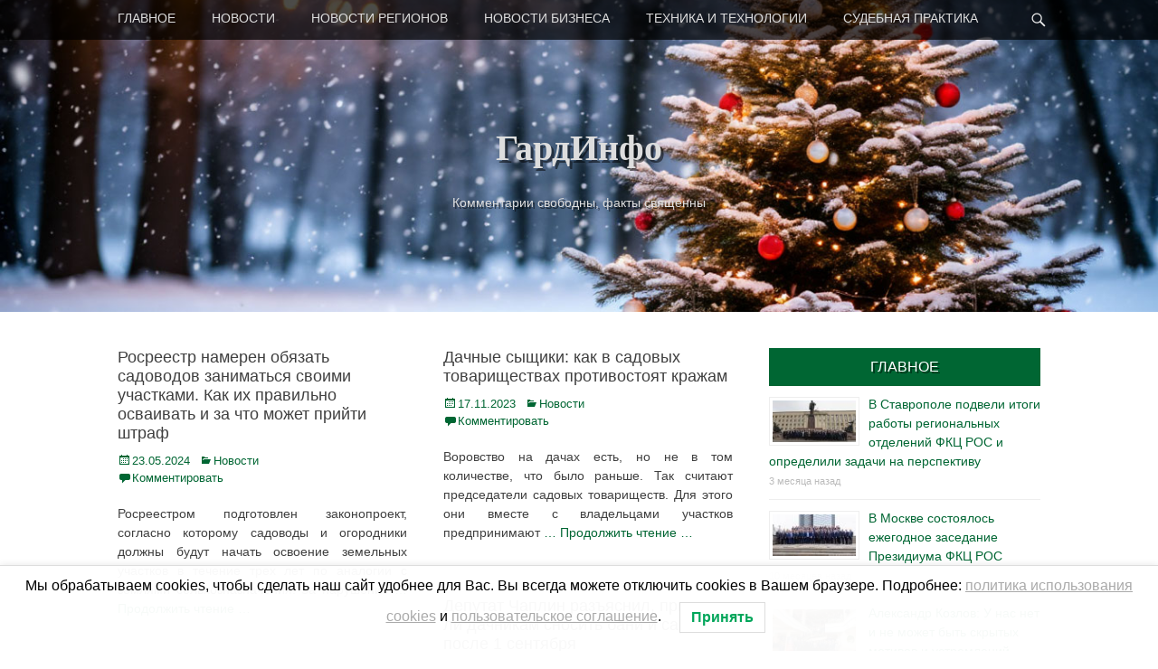

--- FILE ---
content_type: text/html; charset=UTF-8
request_url: https://guardinfo.online/tag/dachnyj-uchastok/
body_size: 21188
content:
		<!DOCTYPE html>
		<html lang="ru-RU">
		
<head>
		<meta charset="UTF-8">
		<link rel="profile" href="http://gmpg.org/xfn/11">
		<meta name='robots' content='index, follow, max-image-preview:large, max-snippet:-1, max-video-preview:-1' />
				<script>
								</script>
			<meta name="viewport" content="width=device-width, initial-scale=1, minimum-scale=1">
	<!-- This site is optimized with the Yoast SEO plugin v26.7 - https://yoast.com/wordpress/plugins/seo/ -->
	<title>Архивы дачный участок &#8902; ГардИнфо</title>
	<link rel="canonical" href="https://guardinfo.online/tag/dachnyj-uchastok/" />
	<meta property="og:locale" content="ru_RU" />
	<meta property="og:type" content="article" />
	<meta property="og:title" content="Архивы дачный участок &#8902; ГардИнфо" />
	<meta property="og:url" content="https://guardinfo.online/tag/dachnyj-uchastok/" />
	<meta property="og:site_name" content="ГардИнфо" />
	<meta name="twitter:card" content="summary_large_image" />
	<script type="application/ld+json" class="yoast-schema-graph">{"@context":"https://schema.org","@graph":[{"@type":"CollectionPage","@id":"https://guardinfo.online/tag/dachnyj-uchastok/","url":"https://guardinfo.online/tag/dachnyj-uchastok/","name":"Архивы дачный участок &#8902; ГардИнфо","isPartOf":{"@id":"https://guardinfo.online/#website"},"breadcrumb":{"@id":"https://guardinfo.online/tag/dachnyj-uchastok/#breadcrumb"},"inLanguage":"ru-RU"},{"@type":"BreadcrumbList","@id":"https://guardinfo.online/tag/dachnyj-uchastok/#breadcrumb","itemListElement":[{"@type":"ListItem","position":1,"name":"Главная страница","item":"https://guardinfo.online/"},{"@type":"ListItem","position":2,"name":"дачный участок"}]},{"@type":"WebSite","@id":"https://guardinfo.online/#website","url":"https://guardinfo.online/","name":"ГардИнфо","description":"Комментарии свободны, факты священны","potentialAction":[{"@type":"SearchAction","target":{"@type":"EntryPoint","urlTemplate":"https://guardinfo.online/?s={search_term_string}"},"query-input":{"@type":"PropertyValueSpecification","valueRequired":true,"valueName":"search_term_string"}}],"inLanguage":"ru-RU"}]}</script>
	<!-- / Yoast SEO plugin. -->


<link rel='dns-prefetch' href='//secure.gravatar.com' />
<link rel='dns-prefetch' href='//stats.wp.com' />
<link rel='dns-prefetch' href='//v0.wordpress.com' />
<link rel='preconnect' href='//c0.wp.com' />
<link rel='preconnect' href='//i0.wp.com' />
<script type="text/javascript" id="wpp-js" src="https://guardinfo.online/wp-content/plugins/wordpress-popular-posts/assets/js/wpp.min.js?ver=7.3.6" data-sampling="0" data-sampling-rate="100" data-api-url="https://guardinfo.online/wp-json/wordpress-popular-posts" data-post-id="0" data-token="467855debb" data-lang="0" data-debug="0"></script>
<style id='wp-img-auto-sizes-contain-inline-css' type='text/css'>
img:is([sizes=auto i],[sizes^="auto," i]){contain-intrinsic-size:3000px 1500px}
/*# sourceURL=wp-img-auto-sizes-contain-inline-css */
</style>
<style id='wp-emoji-styles-inline-css' type='text/css'>

	img.wp-smiley, img.emoji {
		display: inline !important;
		border: none !important;
		box-shadow: none !important;
		height: 1em !important;
		width: 1em !important;
		margin: 0 0.07em !important;
		vertical-align: -0.1em !important;
		background: none !important;
		padding: 0 !important;
	}
/*# sourceURL=wp-emoji-styles-inline-css */
</style>
<style id='wp-block-library-inline-css' type='text/css'>
:root{--wp-block-synced-color:#7a00df;--wp-block-synced-color--rgb:122,0,223;--wp-bound-block-color:var(--wp-block-synced-color);--wp-editor-canvas-background:#ddd;--wp-admin-theme-color:#007cba;--wp-admin-theme-color--rgb:0,124,186;--wp-admin-theme-color-darker-10:#006ba1;--wp-admin-theme-color-darker-10--rgb:0,107,160.5;--wp-admin-theme-color-darker-20:#005a87;--wp-admin-theme-color-darker-20--rgb:0,90,135;--wp-admin-border-width-focus:2px}@media (min-resolution:192dpi){:root{--wp-admin-border-width-focus:1.5px}}.wp-element-button{cursor:pointer}:root .has-very-light-gray-background-color{background-color:#eee}:root .has-very-dark-gray-background-color{background-color:#313131}:root .has-very-light-gray-color{color:#eee}:root .has-very-dark-gray-color{color:#313131}:root .has-vivid-green-cyan-to-vivid-cyan-blue-gradient-background{background:linear-gradient(135deg,#00d084,#0693e3)}:root .has-purple-crush-gradient-background{background:linear-gradient(135deg,#34e2e4,#4721fb 50%,#ab1dfe)}:root .has-hazy-dawn-gradient-background{background:linear-gradient(135deg,#faaca8,#dad0ec)}:root .has-subdued-olive-gradient-background{background:linear-gradient(135deg,#fafae1,#67a671)}:root .has-atomic-cream-gradient-background{background:linear-gradient(135deg,#fdd79a,#004a59)}:root .has-nightshade-gradient-background{background:linear-gradient(135deg,#330968,#31cdcf)}:root .has-midnight-gradient-background{background:linear-gradient(135deg,#020381,#2874fc)}:root{--wp--preset--font-size--normal:16px;--wp--preset--font-size--huge:42px}.has-regular-font-size{font-size:1em}.has-larger-font-size{font-size:2.625em}.has-normal-font-size{font-size:var(--wp--preset--font-size--normal)}.has-huge-font-size{font-size:var(--wp--preset--font-size--huge)}.has-text-align-center{text-align:center}.has-text-align-left{text-align:left}.has-text-align-right{text-align:right}.has-fit-text{white-space:nowrap!important}#end-resizable-editor-section{display:none}.aligncenter{clear:both}.items-justified-left{justify-content:flex-start}.items-justified-center{justify-content:center}.items-justified-right{justify-content:flex-end}.items-justified-space-between{justify-content:space-between}.screen-reader-text{border:0;clip-path:inset(50%);height:1px;margin:-1px;overflow:hidden;padding:0;position:absolute;width:1px;word-wrap:normal!important}.screen-reader-text:focus{background-color:#ddd;clip-path:none;color:#444;display:block;font-size:1em;height:auto;left:5px;line-height:normal;padding:15px 23px 14px;text-decoration:none;top:5px;width:auto;z-index:100000}html :where(.has-border-color){border-style:solid}html :where([style*=border-top-color]){border-top-style:solid}html :where([style*=border-right-color]){border-right-style:solid}html :where([style*=border-bottom-color]){border-bottom-style:solid}html :where([style*=border-left-color]){border-left-style:solid}html :where([style*=border-width]){border-style:solid}html :where([style*=border-top-width]){border-top-style:solid}html :where([style*=border-right-width]){border-right-style:solid}html :where([style*=border-bottom-width]){border-bottom-style:solid}html :where([style*=border-left-width]){border-left-style:solid}html :where(img[class*=wp-image-]){height:auto;max-width:100%}:where(figure){margin:0 0 1em}html :where(.is-position-sticky){--wp-admin--admin-bar--position-offset:var(--wp-admin--admin-bar--height,0px)}@media screen and (max-width:600px){html :where(.is-position-sticky){--wp-admin--admin-bar--position-offset:0px}}

/*# sourceURL=wp-block-library-inline-css */
</style><style id='wp-block-paragraph-inline-css' type='text/css'>
.is-small-text{font-size:.875em}.is-regular-text{font-size:1em}.is-large-text{font-size:2.25em}.is-larger-text{font-size:3em}.has-drop-cap:not(:focus):first-letter{float:left;font-size:8.4em;font-style:normal;font-weight:100;line-height:.68;margin:.05em .1em 0 0;text-transform:uppercase}body.rtl .has-drop-cap:not(:focus):first-letter{float:none;margin-left:.1em}p.has-drop-cap.has-background{overflow:hidden}:root :where(p.has-background){padding:1.25em 2.375em}:where(p.has-text-color:not(.has-link-color)) a{color:inherit}p.has-text-align-left[style*="writing-mode:vertical-lr"],p.has-text-align-right[style*="writing-mode:vertical-rl"]{rotate:180deg}
/*# sourceURL=https://c0.wp.com/c/6.9/wp-includes/blocks/paragraph/style.min.css */
</style>
<style id='global-styles-inline-css' type='text/css'>
:root{--wp--preset--aspect-ratio--square: 1;--wp--preset--aspect-ratio--4-3: 4/3;--wp--preset--aspect-ratio--3-4: 3/4;--wp--preset--aspect-ratio--3-2: 3/2;--wp--preset--aspect-ratio--2-3: 2/3;--wp--preset--aspect-ratio--16-9: 16/9;--wp--preset--aspect-ratio--9-16: 9/16;--wp--preset--color--black: #000000;--wp--preset--color--cyan-bluish-gray: #abb8c3;--wp--preset--color--white: #ffffff;--wp--preset--color--pale-pink: #f78da7;--wp--preset--color--vivid-red: #cf2e2e;--wp--preset--color--luminous-vivid-orange: #ff6900;--wp--preset--color--luminous-vivid-amber: #fcb900;--wp--preset--color--light-green-cyan: #7bdcb5;--wp--preset--color--vivid-green-cyan: #00d084;--wp--preset--color--pale-cyan-blue: #8ed1fc;--wp--preset--color--vivid-cyan-blue: #0693e3;--wp--preset--color--vivid-purple: #9b51e0;--wp--preset--gradient--vivid-cyan-blue-to-vivid-purple: linear-gradient(135deg,rgb(6,147,227) 0%,rgb(155,81,224) 100%);--wp--preset--gradient--light-green-cyan-to-vivid-green-cyan: linear-gradient(135deg,rgb(122,220,180) 0%,rgb(0,208,130) 100%);--wp--preset--gradient--luminous-vivid-amber-to-luminous-vivid-orange: linear-gradient(135deg,rgb(252,185,0) 0%,rgb(255,105,0) 100%);--wp--preset--gradient--luminous-vivid-orange-to-vivid-red: linear-gradient(135deg,rgb(255,105,0) 0%,rgb(207,46,46) 100%);--wp--preset--gradient--very-light-gray-to-cyan-bluish-gray: linear-gradient(135deg,rgb(238,238,238) 0%,rgb(169,184,195) 100%);--wp--preset--gradient--cool-to-warm-spectrum: linear-gradient(135deg,rgb(74,234,220) 0%,rgb(151,120,209) 20%,rgb(207,42,186) 40%,rgb(238,44,130) 60%,rgb(251,105,98) 80%,rgb(254,248,76) 100%);--wp--preset--gradient--blush-light-purple: linear-gradient(135deg,rgb(255,206,236) 0%,rgb(152,150,240) 100%);--wp--preset--gradient--blush-bordeaux: linear-gradient(135deg,rgb(254,205,165) 0%,rgb(254,45,45) 50%,rgb(107,0,62) 100%);--wp--preset--gradient--luminous-dusk: linear-gradient(135deg,rgb(255,203,112) 0%,rgb(199,81,192) 50%,rgb(65,88,208) 100%);--wp--preset--gradient--pale-ocean: linear-gradient(135deg,rgb(255,245,203) 0%,rgb(182,227,212) 50%,rgb(51,167,181) 100%);--wp--preset--gradient--electric-grass: linear-gradient(135deg,rgb(202,248,128) 0%,rgb(113,206,126) 100%);--wp--preset--gradient--midnight: linear-gradient(135deg,rgb(2,3,129) 0%,rgb(40,116,252) 100%);--wp--preset--font-size--small: 13px;--wp--preset--font-size--medium: 20px;--wp--preset--font-size--large: 36px;--wp--preset--font-size--x-large: 42px;--wp--preset--spacing--20: 0.44rem;--wp--preset--spacing--30: 0.67rem;--wp--preset--spacing--40: 1rem;--wp--preset--spacing--50: 1.5rem;--wp--preset--spacing--60: 2.25rem;--wp--preset--spacing--70: 3.38rem;--wp--preset--spacing--80: 5.06rem;--wp--preset--shadow--natural: 6px 6px 9px rgba(0, 0, 0, 0.2);--wp--preset--shadow--deep: 12px 12px 50px rgba(0, 0, 0, 0.4);--wp--preset--shadow--sharp: 6px 6px 0px rgba(0, 0, 0, 0.2);--wp--preset--shadow--outlined: 6px 6px 0px -3px rgb(255, 255, 255), 6px 6px rgb(0, 0, 0);--wp--preset--shadow--crisp: 6px 6px 0px rgb(0, 0, 0);}:where(.is-layout-flex){gap: 0.5em;}:where(.is-layout-grid){gap: 0.5em;}body .is-layout-flex{display: flex;}.is-layout-flex{flex-wrap: wrap;align-items: center;}.is-layout-flex > :is(*, div){margin: 0;}body .is-layout-grid{display: grid;}.is-layout-grid > :is(*, div){margin: 0;}:where(.wp-block-columns.is-layout-flex){gap: 2em;}:where(.wp-block-columns.is-layout-grid){gap: 2em;}:where(.wp-block-post-template.is-layout-flex){gap: 1.25em;}:where(.wp-block-post-template.is-layout-grid){gap: 1.25em;}.has-black-color{color: var(--wp--preset--color--black) !important;}.has-cyan-bluish-gray-color{color: var(--wp--preset--color--cyan-bluish-gray) !important;}.has-white-color{color: var(--wp--preset--color--white) !important;}.has-pale-pink-color{color: var(--wp--preset--color--pale-pink) !important;}.has-vivid-red-color{color: var(--wp--preset--color--vivid-red) !important;}.has-luminous-vivid-orange-color{color: var(--wp--preset--color--luminous-vivid-orange) !important;}.has-luminous-vivid-amber-color{color: var(--wp--preset--color--luminous-vivid-amber) !important;}.has-light-green-cyan-color{color: var(--wp--preset--color--light-green-cyan) !important;}.has-vivid-green-cyan-color{color: var(--wp--preset--color--vivid-green-cyan) !important;}.has-pale-cyan-blue-color{color: var(--wp--preset--color--pale-cyan-blue) !important;}.has-vivid-cyan-blue-color{color: var(--wp--preset--color--vivid-cyan-blue) !important;}.has-vivid-purple-color{color: var(--wp--preset--color--vivid-purple) !important;}.has-black-background-color{background-color: var(--wp--preset--color--black) !important;}.has-cyan-bluish-gray-background-color{background-color: var(--wp--preset--color--cyan-bluish-gray) !important;}.has-white-background-color{background-color: var(--wp--preset--color--white) !important;}.has-pale-pink-background-color{background-color: var(--wp--preset--color--pale-pink) !important;}.has-vivid-red-background-color{background-color: var(--wp--preset--color--vivid-red) !important;}.has-luminous-vivid-orange-background-color{background-color: var(--wp--preset--color--luminous-vivid-orange) !important;}.has-luminous-vivid-amber-background-color{background-color: var(--wp--preset--color--luminous-vivid-amber) !important;}.has-light-green-cyan-background-color{background-color: var(--wp--preset--color--light-green-cyan) !important;}.has-vivid-green-cyan-background-color{background-color: var(--wp--preset--color--vivid-green-cyan) !important;}.has-pale-cyan-blue-background-color{background-color: var(--wp--preset--color--pale-cyan-blue) !important;}.has-vivid-cyan-blue-background-color{background-color: var(--wp--preset--color--vivid-cyan-blue) !important;}.has-vivid-purple-background-color{background-color: var(--wp--preset--color--vivid-purple) !important;}.has-black-border-color{border-color: var(--wp--preset--color--black) !important;}.has-cyan-bluish-gray-border-color{border-color: var(--wp--preset--color--cyan-bluish-gray) !important;}.has-white-border-color{border-color: var(--wp--preset--color--white) !important;}.has-pale-pink-border-color{border-color: var(--wp--preset--color--pale-pink) !important;}.has-vivid-red-border-color{border-color: var(--wp--preset--color--vivid-red) !important;}.has-luminous-vivid-orange-border-color{border-color: var(--wp--preset--color--luminous-vivid-orange) !important;}.has-luminous-vivid-amber-border-color{border-color: var(--wp--preset--color--luminous-vivid-amber) !important;}.has-light-green-cyan-border-color{border-color: var(--wp--preset--color--light-green-cyan) !important;}.has-vivid-green-cyan-border-color{border-color: var(--wp--preset--color--vivid-green-cyan) !important;}.has-pale-cyan-blue-border-color{border-color: var(--wp--preset--color--pale-cyan-blue) !important;}.has-vivid-cyan-blue-border-color{border-color: var(--wp--preset--color--vivid-cyan-blue) !important;}.has-vivid-purple-border-color{border-color: var(--wp--preset--color--vivid-purple) !important;}.has-vivid-cyan-blue-to-vivid-purple-gradient-background{background: var(--wp--preset--gradient--vivid-cyan-blue-to-vivid-purple) !important;}.has-light-green-cyan-to-vivid-green-cyan-gradient-background{background: var(--wp--preset--gradient--light-green-cyan-to-vivid-green-cyan) !important;}.has-luminous-vivid-amber-to-luminous-vivid-orange-gradient-background{background: var(--wp--preset--gradient--luminous-vivid-amber-to-luminous-vivid-orange) !important;}.has-luminous-vivid-orange-to-vivid-red-gradient-background{background: var(--wp--preset--gradient--luminous-vivid-orange-to-vivid-red) !important;}.has-very-light-gray-to-cyan-bluish-gray-gradient-background{background: var(--wp--preset--gradient--very-light-gray-to-cyan-bluish-gray) !important;}.has-cool-to-warm-spectrum-gradient-background{background: var(--wp--preset--gradient--cool-to-warm-spectrum) !important;}.has-blush-light-purple-gradient-background{background: var(--wp--preset--gradient--blush-light-purple) !important;}.has-blush-bordeaux-gradient-background{background: var(--wp--preset--gradient--blush-bordeaux) !important;}.has-luminous-dusk-gradient-background{background: var(--wp--preset--gradient--luminous-dusk) !important;}.has-pale-ocean-gradient-background{background: var(--wp--preset--gradient--pale-ocean) !important;}.has-electric-grass-gradient-background{background: var(--wp--preset--gradient--electric-grass) !important;}.has-midnight-gradient-background{background: var(--wp--preset--gradient--midnight) !important;}.has-small-font-size{font-size: var(--wp--preset--font-size--small) !important;}.has-medium-font-size{font-size: var(--wp--preset--font-size--medium) !important;}.has-large-font-size{font-size: var(--wp--preset--font-size--large) !important;}.has-x-large-font-size{font-size: var(--wp--preset--font-size--x-large) !important;}
/*# sourceURL=global-styles-inline-css */
</style>

<style id='classic-theme-styles-inline-css' type='text/css'>
/*! This file is auto-generated */
.wp-block-button__link{color:#fff;background-color:#32373c;border-radius:9999px;box-shadow:none;text-decoration:none;padding:calc(.667em + 2px) calc(1.333em + 2px);font-size:1.125em}.wp-block-file__button{background:#32373c;color:#fff;text-decoration:none}
/*# sourceURL=/wp-includes/css/classic-themes.min.css */
</style>
<link rel='stylesheet' id='wpos-slick-style-css' href='https://guardinfo.online/wp-content/plugins/wp-trending-post-slider-and-widget/assets/css/slick.css?ver=1.8.6' type='text/css' media='all' />
<link rel='stylesheet' id='wtpsw-public-style-css' href='https://guardinfo.online/wp-content/plugins/wp-trending-post-slider-and-widget/assets/css/wtpsw-public.css?ver=1.8.6' type='text/css' media='all' />
<link rel='stylesheet' id='lwpcng-main-css' href='https://guardinfo.online/wp-content/plugins/luckywp-cookie-notice-gdpr/front/assets/main.min.css?ver=1.2.1' type='text/css' media='all' />
<link rel='stylesheet' id='wordpress-popular-posts-css-css' href='https://guardinfo.online/wp-content/plugins/wordpress-popular-posts/assets/css/wpp.css?ver=7.3.6' type='text/css' media='all' />
<link rel='stylesheet' id='catchadaptive-style-css' href='https://guardinfo.online/wp-content/themes/catch-adaptive/style.css?ver=a204e2573bcd392089d207d93cdf464f' type='text/css' media='all' />
<link rel='stylesheet' id='genericons-css' href='https://c0.wp.com/p/jetpack/15.4/_inc/genericons/genericons/genericons.css' type='text/css' media='all' />
<link rel='stylesheet' id='sidr-css' href='https://guardinfo.online/wp-content/themes/catch-adaptive/css/jquery.sidr.light.min.css?ver=2.1.0' type='text/css' media='all' />
<link rel='stylesheet' id='recent-posts-widget-with-thumbnails-public-style-css' href='https://guardinfo.online/wp-content/plugins/recent-posts-widget-with-thumbnails/public.css?ver=7.1.1' type='text/css' media='all' />
<link rel='stylesheet' id='wp-pagenavi-css' href='https://guardinfo.online/wp-content/plugins/wp-pagenavi/pagenavi-css.css?ver=2.70' type='text/css' media='all' />
<script type="text/javascript" id="jquery-core-js-extra">
/* <![CDATA[ */
var SDT_DATA = {"ajaxurl":"https://guardinfo.online/wp-admin/admin-ajax.php","siteUrl":"https://guardinfo.online/","pluginsUrl":"https://guardinfo.online/wp-content/plugins","isAdmin":""};
//# sourceURL=jquery-core-js-extra
/* ]]> */
</script>
<script type="text/javascript" src="https://c0.wp.com/c/6.9/wp-includes/js/jquery/jquery.min.js" id="jquery-core-js"></script>
<script type="text/javascript" src="https://c0.wp.com/c/6.9/wp-includes/js/jquery/jquery-migrate.min.js" id="jquery-migrate-js"></script>
<script type="text/javascript" src="https://guardinfo.online/wp-content/plugins/luckywp-cookie-notice-gdpr/front/assets/main.min.js?ver=1.2.1" id="lwpcng-main-js"></script>
<script type="text/javascript" src="https://guardinfo.online/wp-content/themes/catch-adaptive/js/jquery.sidr.min.js?ver=2.2.1.1" id="sidr-js"></script>
<script type="text/javascript" src="https://c0.wp.com/c/6.9/wp-includes/js/imagesloaded.min.js" id="imagesloaded-js"></script>
<script type="text/javascript" src="https://c0.wp.com/c/6.9/wp-includes/js/masonry.min.js" id="masonry-js"></script>
<script type="text/javascript" src="https://guardinfo.online/wp-content/themes/catch-adaptive/js/catchadaptive-custom.masonry.min.js?ver=1" id="catchadaptive-custom-masonry-js"></script>
<script type="text/javascript" src="https://guardinfo.online/wp-content/themes/catch-adaptive/js/catchadaptive-custom-scripts.min.js" id="catchadaptive-custom-scripts-js"></script>
<link rel="https://api.w.org/" href="https://guardinfo.online/wp-json/" /><link rel="alternate" title="JSON" type="application/json" href="https://guardinfo.online/wp-json/wp/v2/tags/16012" /><link rel="EditURI" type="application/rsd+xml" title="RSD" href="https://guardinfo.online/xmlrpc.php?rsd" />
	<style>img#wpstats{display:none}</style>
		            <style id="wpp-loading-animation-styles">@-webkit-keyframes bgslide{from{background-position-x:0}to{background-position-x:-200%}}@keyframes bgslide{from{background-position-x:0}to{background-position-x:-200%}}.wpp-widget-block-placeholder,.wpp-shortcode-placeholder{margin:0 auto;width:60px;height:3px;background:#dd3737;background:linear-gradient(90deg,#dd3737 0%,#571313 10%,#dd3737 100%);background-size:200% auto;border-radius:3px;-webkit-animation:bgslide 1s infinite linear;animation:bgslide 1s infinite linear}</style>
            <!-- refreshing cache --><!-- refreshing cache --><!-- Header Image CSS -->
<style>
		#masthead {
			background: url(https://guardinfo.online/wp-content/uploads/2025/12/10.jpeg) no-repeat 50% 50%;
			-webkit-background-size: cover;
			-moz-background-size:    cover;
			-o-background-size:      cover;
			background-size:         cover;
		}
		</style><!-- Yandex.Metrika counter -->
<script type="text/javascript" >
   (function(m,e,t,r,i,k,a){m[i]=m[i]||function(){(m[i].a=m[i].a||[]).push(arguments)};
   m[i].l=1*new Date();k=e.createElement(t),a=e.getElementsByTagName(t)[0],k.async=1,k.src=r,a.parentNode.insertBefore(k,a)})
   (window, document, "script", "https://mc.yandex.ru/metrika/tag.js", "ym");

   ym(51347368, "init", {
        clickmap:true,
        trackLinks:true,
        accurateTrackBounce:true,
        webvisor:true
   });
</script>
<noscript><div><img src="https://mc.yandex.ru/watch/51347368" style="position:absolute; left:-9999px;" alt="" /></div></noscript>
<!-- /Yandex.Metrika counter --><link rel="icon" href="https://i0.wp.com/guardinfo.online/wp-content/uploads/2016/07/cropped-GI_logo_cube.png?fit=32%2C32&#038;ssl=1" sizes="32x32" />
<link rel="icon" href="https://i0.wp.com/guardinfo.online/wp-content/uploads/2016/07/cropped-GI_logo_cube.png?fit=192%2C192&#038;ssl=1" sizes="192x192" />
<link rel="apple-touch-icon" href="https://i0.wp.com/guardinfo.online/wp-content/uploads/2016/07/cropped-GI_logo_cube.png?fit=180%2C180&#038;ssl=1" />
<meta name="msapplication-TileImage" content="https://i0.wp.com/guardinfo.online/wp-content/uploads/2016/07/cropped-GI_logo_cube.png?fit=270%2C270&#038;ssl=1" />
<link rel='stylesheet' id='jetpack-top-posts-widget-css' href='https://c0.wp.com/p/jetpack/15.4/modules/widgets/top-posts/style.css' type='text/css' media='all' />
</head>

<body class="archive tag tag-dachnyj-uchastok tag-16012 wp-theme-catch-adaptive metaslider-plugin group-blog two-columns content-left columns-layout catchadaptive-masonry">
<!-- Rating Mail.ru counter -->
<script type="text/javascript">
var _tmr = window._tmr || (window._tmr = []);
_tmr.push({id: "2945008", type: "pageView", start: (new Date()).getTime()});
(function (d, w, id) {
  if (d.getElementById(id)) return;
  var ts = d.createElement("script"); ts.type = "text/javascript"; ts.async = true; ts.id = id;
  ts.src = "https://top-fwz1.mail.ru/js/code.js";
  var f = function () {var s = d.getElementsByTagName("script")[0]; s.parentNode.insertBefore(ts, s);};
  if (w.opera == "[object Opera]") { d.addEventListener("DOMContentLoaded", f, false); } else { f(); }
})(document, window, "topmailru-code");
</script><noscript><div>
<img src="https://top-fwz1.mail.ru/counter?id=2945008;js=na" style="border:0;position:absolute;left:-9999px;" alt="Top.Mail.Ru" />
</div></noscript>
<!-- //Rating Mail.ru counter -->



		<div id="page" class="hfeed site">
				<div id="fixed-header">
			<nav class="site-navigation nav-primary" role="navigation">
        <div class="wrapper">
            <div class="screen-reader-text skip-link"><a href="#content" title="Skip to content">Skip to content</a></div>
                            <div id="mobile-header-left-menu" class="mobile-menu-anchor primary-menu">
                    <a href="#mobile-header-left-nav" id="header-left-menu" class="genericon genericon-menu">
                        <span class="mobile-menu-text">Menu</span>
                    </a>
                </div><!-- #mobile-header-menu -->

                <h3 class="assistive-text">Primary Menu</h3><ul id="menu-main" class="menu catchadaptive-nav-menu"><li id="menu-item-7931" class="menu-item menu-item-type-taxonomy menu-item-object-category menu-item-7931"><a href="https://guardinfo.online/category/main_theme/">ГЛАВНОЕ</a></li>
<li id="menu-item-76754" class="menu-item menu-item-type-taxonomy menu-item-object-category menu-item-76754"><a href="https://guardinfo.online/category/novosti/">НОВОСТИ</a></li>
<li id="menu-item-9" class="menu-item menu-item-type-taxonomy menu-item-object-category menu-item-9"><a href="https://guardinfo.online/category/novosty_regionov/">НОВОСТИ РЕГИОНОВ</a></li>
<li id="menu-item-184" class="menu-item menu-item-type-taxonomy menu-item-object-category menu-item-184"><a href="https://guardinfo.online/category/novosti-biznesa/">НОВОСТИ БИЗНЕСА</a></li>
<li id="menu-item-185" class="menu-item menu-item-type-taxonomy menu-item-object-category menu-item-185"><a href="https://guardinfo.online/category/texnika-i-texnologii/">ТЕХНИКА И ТЕХНОЛОГИИ</a></li>
<li id="menu-item-10181" class="menu-item menu-item-type-taxonomy menu-item-object-category menu-item-10181"><a href="https://guardinfo.online/category/sudebnaja-praktika/">СУДЕБНАЯ ПРАКТИКА</a></li>
</ul>            <div id="header-toggle" class="genericon genericon-search">
                <a class="screen-reader-text" href="#header-toggle-sidebar">Найти</a>
            </div>
        </div><!-- .wrapper -->
    </nav><!-- .nav-primary -->
    

<aside id="header-toggle-sidebar" class="displaynone sidebar sidebar-header-toggle widget-area">
	<div class="wrapper">
		<section class="widget widget_search" id="header-toggle-search">
			<div class="widget-wrap">
				
<form role="search" method="get" class="search-form" action="https://guardinfo.online/">
	<label>
		<span class="screen-reader-text">Search for:</span>
		<input type="search" class="search-field" placeholder="Введите поисковый запрос и нажмите клавишу &quot;Enter&quot;" value="" name="s" title="Search for:">
	</label>
	<input type="submit" class="search-submit" value="Search">
</form>
			</div>
		</section>
	</div><!-- .wrapper -->
</aside><!-- .sidebar .header-sidebar .widget-area -->

		</div><!-- #fixed-header -->
				<header id="masthead" class="with-background" role="banner">
    		<div class="wrapper">
		<div id="site-branding"><div id="site-header"><p class="site-title"><a href="https://guardinfo.online/">ГардИнфо</a></p><p class="site-description">Комментарии свободны, факты священны</p>
			</div><!-- #site-header --></div><!-- #site-branding-->
			</div><!-- .wrapper -->
		</header><!-- #masthead -->
				<div id="content" class="site-content">
			<div class="wrapper">
	
	<section id="primary" class="content-area">

		<div class="columns-header-wrap displaynone">
		<header class="page-header">
			<h1 class="page-title">
				дачный участок			</h1>
					</header><!-- .page-header -->
	</div><!-- .columns-header-wrap --><main id="main" class="site-main" role="main">
						
				
<article id="post-100065" class="post-100065 post type-post status-publish format-standard hentry category-novosti tag-administrativnyj-shtraf tag-dacha tag-dachnyj-uchastok tag-osvoenie-uchastka tag-ugolovnaya-otvetstvennost masonry-normal">
	<div class="archive-post-wrap">
		
		<div class="entry-container">
			<header class="entry-header">
				<h2 class="entry-title"><a href="https://guardinfo.online/2024/05/23/rosreestr-nameren-obyazat-sadovodov-zanimatsya-svoimi-uchastkami-kak-ih-pravilno-osvaivat-i-za-chto-mozhet-prijti-shtraf/" rel="bookmark">Росреестр намерен обязать садоводов заниматься своими участками. Как их правильно осваивать и за что может прийти штраф</a></h2>

								
					<p class="entry-meta"><span class="posted-on"><span class="screen-reader-text">Posted on</span><a href="https://guardinfo.online/2024/05/23/rosreestr-nameren-obyazat-sadovodov-zanimatsya-svoimi-uchastkami-kak-ih-pravilno-osvaivat-i-za-chto-mozhet-prijti-shtraf/" rel="bookmark"><time class="entry-date published" datetime="2024-05-23T11:39:32+03:00">23.05.2024</time><time class="updated" datetime="2024-05-23T10:16:14+03:00">23.05.2024</time></a></span><span class="cat-links"><span class="screen-reader-text">Categories</span><a href="https://guardinfo.online/category/novosti/" rel="category tag">Новости</a></span><br/><!-- .CommentsBR --><span class="comments-link"><a href="https://guardinfo.online/2024/05/23/rosreestr-nameren-obyazat-sadovodov-zanimatsya-svoimi-uchastkami-kak-ih-pravilno-osvaivat-i-za-chto-mozhet-prijti-shtraf/#respond">Комментировать</a></span></p><!-- .entry-meta -->				
							</header><!-- .entry-header -->

							<div class="entry-summary">
					<p>Росреестром подготовлен законопроект, согласно которому садоводы и огородники должны будут начать освоение земельных участков в течение трех лет по аналогии с землями сельхозназначения. За нарушение <a class="more-link" href="https://guardinfo.online/2024/05/23/rosreestr-nameren-obyazat-sadovodov-zanimatsya-svoimi-uchastkami-kak-ih-pravilno-osvaivat-i-za-chto-mozhet-prijti-shtraf/">&#8230; Продолжить чтение &#8230;</a></p>
				</div><!-- .entry-summary -->
			
			<footer class="entry-footer">
				<p class="entry-meta"><span class="cat-links"><span class="screen-reader-text">Categories</span><a href="https://guardinfo.online/category/novosti/" rel="category tag">Новости</a></span><span class="tags-links"><span class="screen-reader-text">Tags</span><a href="https://guardinfo.online/tag/administrativnyj-shtraf/" rel="tag">административный штраф</a>, <a href="https://guardinfo.online/tag/dacha/" rel="tag">дача</a>, <a href="https://guardinfo.online/tag/dachnyj-uchastok/" rel="tag">дачный участок</a>, <a href="https://guardinfo.online/tag/osvoenie-uchastka/" rel="tag">освоение участка</a>, <a href="https://guardinfo.online/tag/ugolovnaya-otvetstvennost/" rel="tag">уголовная ответственность</a></span></p><!-- .entry-meta -->			</footer><!-- .entry-footer -->
		</div><!-- .entry-container -->
	</div><!-- .archive-post-wrap -->
</article><!-- #post -->
			
				
<article id="post-96287" class="post-96287 post type-post status-publish format-standard hentry category-novosti tag-vorovstvo tag-vory tag-dachnye-vory tag-dachnyj-uchastok tag-3 tag-snt masonry-normal">
	<div class="archive-post-wrap">
		
		<div class="entry-container">
			<header class="entry-header">
				<h2 class="entry-title"><a href="https://guardinfo.online/2023/11/17/dachnye-syshhiki-kak-v-sadovyx-tovarishhestvax-protivostoyat-krazham/" rel="bookmark">Дачные сыщики: как в садовых товариществах противостоят кражам</a></h2>

								
					<p class="entry-meta"><span class="posted-on"><span class="screen-reader-text">Posted on</span><a href="https://guardinfo.online/2023/11/17/dachnye-syshhiki-kak-v-sadovyx-tovarishhestvax-protivostoyat-krazham/" rel="bookmark"><time class="entry-date published updated" datetime="2023-11-17T11:01:07+03:00">17.11.2023</time></a></span><span class="cat-links"><span class="screen-reader-text">Categories</span><a href="https://guardinfo.online/category/novosti/" rel="category tag">Новости</a></span><br/><!-- .CommentsBR --><span class="comments-link"><a href="https://guardinfo.online/2023/11/17/dachnye-syshhiki-kak-v-sadovyx-tovarishhestvax-protivostoyat-krazham/#respond">Комментировать</a></span></p><!-- .entry-meta -->				
							</header><!-- .entry-header -->

							<div class="entry-summary">
					<p>Воровство на дачах есть, но не в том количестве, что было раньше. Так считают председатели садовых товариществ. Для этого они вместе с владельцами участков предпринимают <a class="more-link" href="https://guardinfo.online/2023/11/17/dachnye-syshhiki-kak-v-sadovyx-tovarishhestvax-protivostoyat-krazham/">&#8230; Продолжить чтение &#8230;</a></p>
				</div><!-- .entry-summary -->
			
			<footer class="entry-footer">
				<p class="entry-meta"><span class="cat-links"><span class="screen-reader-text">Categories</span><a href="https://guardinfo.online/category/novosti/" rel="category tag">Новости</a></span><span class="tags-links"><span class="screen-reader-text">Tags</span><a href="https://guardinfo.online/tag/vorovstvo/" rel="tag">воровство</a>, <a href="https://guardinfo.online/tag/vory/" rel="tag">воры</a>, <a href="https://guardinfo.online/tag/dachnye-vory/" rel="tag">дачные воры</a>, <a href="https://guardinfo.online/tag/dachnyj-uchastok/" rel="tag">дачный участок</a>, <a href="https://guardinfo.online/tag/%d0%ba%d1%80%d0%b0%d0%b6%d0%b0/" rel="tag">кража</a>, <a href="https://guardinfo.online/tag/snt/" rel="tag">СНТ</a></span></p><!-- .entry-meta -->			</footer><!-- .entry-footer -->
		</div><!-- .entry-container -->
	</div><!-- .archive-post-wrap -->
</article><!-- #post -->
			
				
<article id="post-92175" class="post-92175 post type-post status-publish format-standard hentry category-novosti tag-vspomogatelnye-postrojki tag-dacha tag-dachnyj-uchastok tag-pravila-dlya-dachnikov masonry-normal">
	<div class="archive-post-wrap">
		
		<div class="entry-container">
			<header class="entry-header">
				<h2 class="entry-title"><a href="https://guardinfo.online/2023/05/15/deputat-chaplin-razyasnil-pridetsya-li-dachnikam-snosit-bani-i-sarai-posle-1-sentyabrya/" rel="bookmark">Депутат Чаплин разъяснил, придется ли дачникам сносить бани и сараи после 1 сентября</a></h2>

								
					<p class="entry-meta"><span class="posted-on"><span class="screen-reader-text">Posted on</span><a href="https://guardinfo.online/2023/05/15/deputat-chaplin-razyasnil-pridetsya-li-dachnikam-snosit-bani-i-sarai-posle-1-sentyabrya/" rel="bookmark"><time class="entry-date published updated" datetime="2023-05-15T11:44:12+03:00">15.05.2023</time></a></span><span class="cat-links"><span class="screen-reader-text">Categories</span><a href="https://guardinfo.online/category/novosti/" rel="category tag">Новости</a></span><br/><!-- .CommentsBR --><span class="comments-link"><a href="https://guardinfo.online/2023/05/15/deputat-chaplin-razyasnil-pridetsya-li-dachnikam-snosit-bani-i-sarai-posle-1-sentyabrya/#respond">Комментировать</a></span></p><!-- .entry-meta -->				
							</header><!-- .entry-header -->

							<div class="entry-summary">
					<p>Осенью вступают в силу критерии отнесения строений и сооружений к вспомогательным постройкам. Что это значит для владельцев загородной недвижимости &#8212; и в том числе для <a class="more-link" href="https://guardinfo.online/2023/05/15/deputat-chaplin-razyasnil-pridetsya-li-dachnikam-snosit-bani-i-sarai-posle-1-sentyabrya/">&#8230; Продолжить чтение &#8230;</a></p>
				</div><!-- .entry-summary -->
			
			<footer class="entry-footer">
				<p class="entry-meta"><span class="cat-links"><span class="screen-reader-text">Categories</span><a href="https://guardinfo.online/category/novosti/" rel="category tag">Новости</a></span><span class="tags-links"><span class="screen-reader-text">Tags</span><a href="https://guardinfo.online/tag/vspomogatelnye-postrojki/" rel="tag">вспомогательные постройки</a>, <a href="https://guardinfo.online/tag/dacha/" rel="tag">дача</a>, <a href="https://guardinfo.online/tag/dachnyj-uchastok/" rel="tag">дачный участок</a>, <a href="https://guardinfo.online/tag/pravila-dlya-dachnikov/" rel="tag">правила для дачников</a></span></p><!-- .entry-meta -->			</footer><!-- .entry-footer -->
		</div><!-- .entry-container -->
	</div><!-- .archive-post-wrap -->
</article><!-- #post -->
			
				
<article id="post-91891" class="post-91891 post type-post status-publish format-standard hentry category-novosti tag-dacha tag-dachnyj-uchastok tag-sadovod tag-shtraf masonry-normal">
	<div class="archive-post-wrap">
		
		<div class="entry-container">
			<header class="entry-header">
				<h2 class="entry-title"><a href="https://guardinfo.online/2023/04/28/yurist-napomnila-o-pravilax-soderzhaniya-dachnogo-uchastka/" rel="bookmark">Юрист напомнила о правилах содержания дачного участка</a></h2>

								
					<p class="entry-meta"><span class="posted-on"><span class="screen-reader-text">Posted on</span><a href="https://guardinfo.online/2023/04/28/yurist-napomnila-o-pravilax-soderzhaniya-dachnogo-uchastka/" rel="bookmark"><time class="entry-date published updated" datetime="2023-04-28T10:21:10+03:00">28.04.2023</time></a></span><span class="cat-links"><span class="screen-reader-text">Categories</span><a href="https://guardinfo.online/category/novosti/" rel="category tag">Новости</a></span><br/><!-- .CommentsBR --><span class="comments-link"><a href="https://guardinfo.online/2023/04/28/yurist-napomnila-o-pravilax-soderzhaniya-dachnogo-uchastka/#respond">Комментировать</a></span></p><!-- .entry-meta -->				
							</header><!-- .entry-header -->

							<div class="entry-summary">
					<p>За пренебрежение нормами содержания дачного участка могут назначить немалый штраф. Об этом в четверг, 27 апреля, рассказала агентству «Прайм» юрист Елена Кудерко, пишут ИЗВЕСТИЯ. Прежде <a class="more-link" href="https://guardinfo.online/2023/04/28/yurist-napomnila-o-pravilax-soderzhaniya-dachnogo-uchastka/">&#8230; Продолжить чтение &#8230;</a></p>
				</div><!-- .entry-summary -->
			
			<footer class="entry-footer">
				<p class="entry-meta"><span class="cat-links"><span class="screen-reader-text">Categories</span><a href="https://guardinfo.online/category/novosti/" rel="category tag">Новости</a></span><span class="tags-links"><span class="screen-reader-text">Tags</span><a href="https://guardinfo.online/tag/dacha/" rel="tag">дача</a>, <a href="https://guardinfo.online/tag/dachnyj-uchastok/" rel="tag">дачный участок</a>, <a href="https://guardinfo.online/tag/sadovod/" rel="tag">садовод</a>, <a href="https://guardinfo.online/tag/shtraf/" rel="tag">штраф</a></span></p><!-- .entry-meta -->			</footer><!-- .entry-footer -->
		</div><!-- .entry-container -->
	</div><!-- .archive-post-wrap -->
</article><!-- #post -->
			
				
<article id="post-91446" class="post-91446 post type-post status-publish format-standard hentry category-novosti tag-avto tag-dachnyj-uchastok tag-mojka-avtomobilya tag-remont-avto tag-shtraf masonry-normal">
	<div class="archive-post-wrap">
		
		<div class="entry-container">
			<header class="entry-header">
				<h2 class="entry-title"><a href="https://guardinfo.online/2023/04/11/teper-eto-nelzya-novoe-pravilo-vvoditsya-dlya-vsex-u-kogo-est-dacha-i-avtomobil/" rel="bookmark">«Теперь это нельзя». Новое правило вводится для всех, у кого есть дача и автомобиль</a></h2>

								
					<p class="entry-meta"><span class="posted-on"><span class="screen-reader-text">Posted on</span><a href="https://guardinfo.online/2023/04/11/teper-eto-nelzya-novoe-pravilo-vvoditsya-dlya-vsex-u-kogo-est-dacha-i-avtomobil/" rel="bookmark"><time class="entry-date published updated" datetime="2023-04-11T11:17:59+03:00">11.04.2023</time></a></span><span class="cat-links"><span class="screen-reader-text">Categories</span><a href="https://guardinfo.online/category/novosti/" rel="category tag">Новости</a></span><br/><!-- .CommentsBR --><span class="comments-link"><a href="https://guardinfo.online/2023/04/11/teper-eto-nelzya-novoe-pravilo-vvoditsya-dlya-vsex-u-kogo-est-dacha-i-avtomobil/#respond">Комментировать</a></span></p><!-- .entry-meta -->				
							</header><!-- .entry-header -->

							<div class="entry-summary">
					<p>Российским гражданам, у которых есть автомобиль и дачный участок, рассказали о новом правиле. Новое наказание с недавнего времени ввели для тех, кто занимается обустройством своей <a class="more-link" href="https://guardinfo.online/2023/04/11/teper-eto-nelzya-novoe-pravilo-vvoditsya-dlya-vsex-u-kogo-est-dacha-i-avtomobil/">&#8230; Продолжить чтение &#8230;</a></p>
				</div><!-- .entry-summary -->
			
			<footer class="entry-footer">
				<p class="entry-meta"><span class="cat-links"><span class="screen-reader-text">Categories</span><a href="https://guardinfo.online/category/novosti/" rel="category tag">Новости</a></span><span class="tags-links"><span class="screen-reader-text">Tags</span><a href="https://guardinfo.online/tag/avto/" rel="tag">авто</a>, <a href="https://guardinfo.online/tag/dachnyj-uchastok/" rel="tag">дачный участок</a>, <a href="https://guardinfo.online/tag/mojka-avtomobilya/" rel="tag">мойка автомобиля</a>, <a href="https://guardinfo.online/tag/remont-avto/" rel="tag">ремонт авто</a>, <a href="https://guardinfo.online/tag/shtraf/" rel="tag">штраф</a></span></p><!-- .entry-meta -->			</footer><!-- .entry-footer -->
		</div><!-- .entry-container -->
	</div><!-- .archive-post-wrap -->
</article><!-- #post -->
			
			
		
	
	</section><!-- #primary -->


<aside class="sidebar sidebar-primary widget-area" role="complementary">
	<section id="rpwe_widget-10" class="widget rpwe_widget recent-posts-extended"><div class="widget-wrap"><style>.rpwe-block ul{
list-style: none !important;
margin-left: 0 !important;
padding-left: 0 !important;
}

.rpwe-block li{
border-bottom: 1px solid #eee;
margin-bottom: 10px;
padding-bottom: 10px;
list-style-type: none;
}

.rpwe-block a{
display: inline !important;
text-decoration: none;
text-align: justify;
}

.rpwe-block h3{
background: none !important;
clear: none;
margin-bottom: 0 !important;
margin-top: 0 !important;
font-weight: 400;
font-size: 14px !important;
line-height: 1.5em;
}

.rpwe-thumb{
border: 1px solid #eee !important;
box-shadow: none !important;
margin: 2px 10px 2px 0;
padding: 3px !important;
}

.rpwe-summary{
font-size: 14px;
}

.rpwe-time{
color: #bbb;
font-size: 11px;
}

.rpwe-comment{
color: #bbb;
font-size: 11px;
padding-left: 5px;
}

.rpwe-alignleft{
display: inline;
float: left;
}

.rpwe-alignright{
display: inline;
float: right;
}

.rpwe-aligncenter{
display: block;
margin-left: auto;
margin-right: auto;
}

.rpwe-clearfix:before,
.rpwe-clearfix:after{
content: &quot;&quot;;
display: table !important;
}

.rpwe-clearfix:after{
clear: both;
}

.rpwe-clearfix{
zoom: 1;
}
</style><h4 class="widget-title"><a href="http://guardinfo.online/category/main_theme/" title="ГЛАВНОЕ">ГЛАВНОЕ</a></h4><div  class="rpwe-block"><ul class="rpwe-ul"><li class="rpwe-li rpwe-clearfix"><a class="rpwe-img" href="https://guardinfo.online/2025/10/24/v-stavropole-podveli-itogi-raboty-regionalnyh-otdelenij-fkcz-ros-i-opredelili-zadachi-na-perspektivu/" target="_self"><img class="rpwe-alignleft rpwe-thumb" src="https://guardinfo.online/wp-content/uploads/2025/10/mg_4620-scaled-100x50.jpg" alt="В Ставрополе подвели итоги работы региональных отделений ФКЦ РОС и определили задачи на перспективу" height="50" width="100" loading="lazy" decoding="async"></a><h3 class="rpwe-title"><a href="https://guardinfo.online/2025/10/24/v-stavropole-podveli-itogi-raboty-regionalnyh-otdelenij-fkcz-ros-i-opredelili-zadachi-na-perspektivu/" target="_self">В Ставрополе подвели итоги работы региональных отделений ФКЦ РОС и определили задачи на перспективу</a></h3><time class="rpwe-time published" datetime="2025-10-24T17:20:54+03:00">3 месяца назад</time></li><li class="rpwe-li rpwe-clearfix"><a class="rpwe-img" href="https://guardinfo.online/2025/03/26/v-moskve-sostoyalos-ezhegodnoe-zasedanie-prezidiuma-fkcz-ros/" target="_self"><img class="rpwe-alignleft rpwe-thumb" src="https://guardinfo.online/wp-content/uploads/2025/03/dsc_9814-100x50.jpg" alt="В Москве состоялось ежегодное заседание Президиума ФКЦ РОС" height="50" width="100" loading="lazy" decoding="async"></a><h3 class="rpwe-title"><a href="https://guardinfo.online/2025/03/26/v-moskve-sostoyalos-ezhegodnoe-zasedanie-prezidiuma-fkcz-ros/" target="_self">В Москве состоялось ежегодное заседание Президиума ФКЦ РОС</a></h3><time class="rpwe-time published" datetime="2025-03-26T17:20:52+03:00">10 месяцев назад</time></li><li class="rpwe-li rpwe-clearfix"><a class="rpwe-img" href="https://guardinfo.online/2024/10/22/aleksandr-kozlov-u-nas-net-i-ne-mozhet-byt-skrytyh-motivov-i-ustremlenij/" target="_self"><img class="rpwe-alignleft rpwe-thumb" src="https://guardinfo.online/wp-content/uploads/2024/10/dsc_9503-100x50.jpg" alt="Александр Козлов: У нас нет и не может быть скрытых мотивов и устремлений" height="50" width="100" loading="lazy" decoding="async"></a><h3 class="rpwe-title"><a href="https://guardinfo.online/2024/10/22/aleksandr-kozlov-u-nas-net-i-ne-mozhet-byt-skrytyh-motivov-i-ustremlenij/" target="_self">Александр Козлов: У нас нет и не может быть скрытых мотивов и устремлений</a></h3><time class="rpwe-time published" datetime="2024-10-22T17:20:25+03:00">1 год назад</time></li><li class="rpwe-li rpwe-clearfix"><a class="rpwe-img" href="https://guardinfo.online/2024/03/25/iii-sezd-fkcz-ros-krupnejshee-meropriyatie-chastnoj-ohrannoj-otrasli-za-poslednie-neskolko-let/" target="_self"><img class="rpwe-alignleft rpwe-thumb" src="https://guardinfo.online/wp-content/uploads/2024/03/dsc_9158-100x50.jpg" alt="III Съезд ФКЦ РОС – крупнейшее мероприятие частной охранной отрасли за последние несколько лет" height="50" width="100" loading="lazy" decoding="async"></a><h3 class="rpwe-title"><a href="https://guardinfo.online/2024/03/25/iii-sezd-fkcz-ros-krupnejshee-meropriyatie-chastnoj-ohrannoj-otrasli-za-poslednie-neskolko-let/" target="_self">III Съезд ФКЦ РОС – крупнейшее мероприятие частной охранной отрасли за последние несколько лет</a></h3><time class="rpwe-time published" datetime="2024-03-25T13:53:20+03:00">2 года назад</time></li></ul></div><!-- Generated by http://wordpress.org/plugins/recent-posts-widget-extended/ --></div><!-- .widget-wrap --></section><!-- .widget --><section id="top-posts-3" class="widget widget_top-posts"><div class="widget-wrap"><h4 class="widget-title">Популярные публикации</h4><ul class='widgets-list-layout no-grav'>
<li><a href="https://guardinfo.online/2026/01/21/krymskij-chop-poplatilsya-za-to-chto-ostavlyal-gorbolniczu-bez-ohrany/" title="Крымский ЧОП поплатился за то, что оставлял горбольницу без охраны" class="bump-view" data-bump-view="tp"><img loading="lazy" width="40" height="40" src="https://i0.wp.com/guardinfo.online/wp-content/uploads/2016/07/cropped-GI_logo_cube.png?fit=40%2C40&#038;ssl=1&#038;resize=40%2C40" srcset="https://i0.wp.com/guardinfo.online/wp-content/uploads/2016/07/cropped-GI_logo_cube.png?fit=40%2C40&amp;ssl=1&amp;resize=40%2C40 1x" alt="Крымский ЧОП поплатился за то, что оставлял горбольницу без охраны" data-pin-nopin="true" class="widgets-list-layout-blavatar" /></a><div class="widgets-list-layout-links">
								<a href="https://guardinfo.online/2026/01/21/krymskij-chop-poplatilsya-za-to-chto-ostavlyal-gorbolniczu-bez-ohrany/" title="Крымский ЧОП поплатился за то, что оставлял горбольницу без охраны" class="bump-view" data-bump-view="tp">Крымский ЧОП поплатился за то, что оставлял горбольницу без охраны</a>
							</div>
							</li><li><a href="https://guardinfo.online/2026/01/21/bez-lishnej-slozhnosti-kak-obespechit-stabilnuyu-radiosvyaz-na-vsej-territorii-predpriyatiya/" title="Без лишней сложности: как обеспечить стабильную радиосвязь на всей территории предприятия" class="bump-view" data-bump-view="tp"><img loading="lazy" width="40" height="40" src="https://i0.wp.com/guardinfo.online/wp-content/uploads/2026/01/20250717_1501032.png?resize=40%2C40&#038;ssl=1" srcset="https://i0.wp.com/guardinfo.online/wp-content/uploads/2026/01/20250717_1501032.png?resize=40%2C40&amp;ssl=1 1x, https://i0.wp.com/guardinfo.online/wp-content/uploads/2026/01/20250717_1501032.png?resize=60%2C60&amp;ssl=1 1.5x, https://i0.wp.com/guardinfo.online/wp-content/uploads/2026/01/20250717_1501032.png?resize=80%2C80&amp;ssl=1 2x, https://i0.wp.com/guardinfo.online/wp-content/uploads/2026/01/20250717_1501032.png?resize=120%2C120&amp;ssl=1 3x, https://i0.wp.com/guardinfo.online/wp-content/uploads/2026/01/20250717_1501032.png?resize=160%2C160&amp;ssl=1 4x" alt="Без лишней сложности: как обеспечить стабильную радиосвязь на всей территории предприятия" data-pin-nopin="true" class="widgets-list-layout-blavatar" /></a><div class="widgets-list-layout-links">
								<a href="https://guardinfo.online/2026/01/21/bez-lishnej-slozhnosti-kak-obespechit-stabilnuyu-radiosvyaz-na-vsej-territorii-predpriyatiya/" title="Без лишней сложности: как обеспечить стабильную радиосвязь на всей территории предприятия" class="bump-view" data-bump-view="tp">Без лишней сложности: как обеспечить стабильную радиосвязь на всей территории предприятия</a>
							</div>
							</li><li><a href="https://guardinfo.online/2026/01/21/netrezvyj-deboshir-s-travmatom-possoril-policziyu-i-gbr-v-novosibirske/" title="Нетрезвый дебошир с травматом поссорил полицию и ГБР в Новосибирске" class="bump-view" data-bump-view="tp"><img loading="lazy" width="40" height="40" src="https://i0.wp.com/guardinfo.online/wp-content/uploads/2016/07/cropped-GI_logo_cube.png?fit=40%2C40&#038;ssl=1&#038;resize=40%2C40" srcset="https://i0.wp.com/guardinfo.online/wp-content/uploads/2016/07/cropped-GI_logo_cube.png?fit=40%2C40&amp;ssl=1&amp;resize=40%2C40 1x" alt="Нетрезвый дебошир с травматом поссорил полицию и ГБР в Новосибирске" data-pin-nopin="true" class="widgets-list-layout-blavatar" /></a><div class="widgets-list-layout-links">
								<a href="https://guardinfo.online/2026/01/21/netrezvyj-deboshir-s-travmatom-possoril-policziyu-i-gbr-v-novosibirske/" title="Нетрезвый дебошир с травматом поссорил полицию и ГБР в Новосибирске" class="bump-view" data-bump-view="tp">Нетрезвый дебошир с травматом поссорил полицию и ГБР в Новосибирске</a>
							</div>
							</li><li><a href="https://guardinfo.online/2016/10/10/v-rosgvardii-sostoyalis-naznacheniya-rukovoditelej-territorialnyx-organov/" title="В Росгвардии состоялись назначения руководителей территориальных органов" class="bump-view" data-bump-view="tp"><img loading="lazy" width="40" height="40" src="https://i0.wp.com/guardinfo.online/wp-content/uploads/2016/07/cropped-GI_logo_cube.png?fit=40%2C40&#038;ssl=1&#038;resize=40%2C40" srcset="https://i0.wp.com/guardinfo.online/wp-content/uploads/2016/07/cropped-GI_logo_cube.png?fit=40%2C40&amp;ssl=1&amp;resize=40%2C40 1x" alt="В Росгвардии состоялись назначения руководителей территориальных органов" data-pin-nopin="true" class="widgets-list-layout-blavatar" /></a><div class="widgets-list-layout-links">
								<a href="https://guardinfo.online/2016/10/10/v-rosgvardii-sostoyalis-naznacheniya-rukovoditelej-territorialnyx-organov/" title="В Росгвардии состоялись назначения руководителей территориальных органов" class="bump-view" data-bump-view="tp">В Росгвардии состоялись назначения руководителей территориальных органов</a>
							</div>
							</li><li><a href="https://guardinfo.online/2026/01/22/v-tatarstane-srednyaya-zarplata-ohrannika-dostigla-79-tysyach-rublej/" title="В Татарстане средняя зарплата охранника достигла 79 тысяч рублей" class="bump-view" data-bump-view="tp"><img loading="lazy" width="40" height="40" src="https://i0.wp.com/guardinfo.online/wp-content/uploads/2016/07/cropped-GI_logo_cube.png?fit=40%2C40&#038;ssl=1&#038;resize=40%2C40" srcset="https://i0.wp.com/guardinfo.online/wp-content/uploads/2016/07/cropped-GI_logo_cube.png?fit=40%2C40&amp;ssl=1&amp;resize=40%2C40 1x" alt="В Татарстане средняя зарплата охранника достигла 79 тысяч рублей" data-pin-nopin="true" class="widgets-list-layout-blavatar" /></a><div class="widgets-list-layout-links">
								<a href="https://guardinfo.online/2026/01/22/v-tatarstane-srednyaya-zarplata-ohrannika-dostigla-79-tysyach-rublej/" title="В Татарстане средняя зарплата охранника достигла 79 тысяч рублей" class="bump-view" data-bump-view="tp">В Татарстане средняя зарплата охранника достигла 79 тысяч рублей</a>
							</div>
							</li></ul>
</div><!-- .widget-wrap --></section><!-- .widget --><section id="rpwe_widget-4" class="widget rpwe_widget recent-posts-extended"><div class="widget-wrap"><style>.rpwe-block ul{
list-style: none !important;
margin-left: 0 !important;
padding-left: 0 !important;
}

.rpwe-block li{
border-bottom: 1px solid #eee;
margin-bottom: 10px;
padding-bottom: 10px;
list-style-type: none;
}

.rpwe-block a{
display: inline !important;
text-decoration: none;
text-align: justify;
}

.rpwe-block h3{
background: none !important;
clear: none;
margin-bottom: 0 !important;
margin-top: 0 !important;
font-weight: 400;
font-size: 14px !important;
line-height: 1.5em;
}

.rpwe-thumb{
border: 1px solid #eee !important;
box-shadow: none !important;
margin: 2px 10px 2px 0;
padding: 3px !important;
}

.rpwe-summary{
font-size: 14px;
}

.rpwe-time{
color: #bbb;
font-size: 11px;
}

.rpwe-comment{
color: #bbb;
font-size: 11px;
padding-left: 5px;
}

.rpwe-alignleft{
display: inline;
float: left;
}

.rpwe-alignright{
display: inline;
float: right;
}

.rpwe-aligncenter{
display: block;
margin-left: auto;
margin-right: auto;
}

.rpwe-clearfix:before,
.rpwe-clearfix:after{
content: &quot;&quot;;
display: table !important;
}

.rpwe-clearfix:after{
clear: both;
}

.rpwe-clearfix{
zoom: 1;
}
</style><h4 class="widget-title"><a href="http://guardinfo.online/category/avtorskaya-kolonka/" title="Авторская колонка">Авторская колонка</a></h4><div  class="rpwe-block"><ul class="rpwe-ul"><li class="rpwe-li rpwe-clearfix"><h3 class="rpwe-title"><a href="https://guardinfo.online/2025/11/14/fundament-kachestva-trebovatelnost-zamdirektora-dozora-o-tom-kak-v-ohrannom-biznese-sochetayut-zhyostkij-kontrol-i-chelovecheskoe-ponimanie/" target="_self">Фундамент качества — требовательность: Замдиректора «Дозора» — о том, как в охранном бизнесe сочетают жёсткий контроль и человеческое понимание</a></h3><time class="rpwe-time published" datetime="2025-11-14T15:39:21+03:00">2 месяца назад</time></li><li class="rpwe-li rpwe-clearfix"><h3 class="rpwe-title"><a href="https://guardinfo.online/2024/12/16/egor-shipiczin-chto-nuzhno-izmenit-chtoby-professiya-ohrannika-stala-populyarnoj/" target="_self">Егор Шипицин: Что нужно изменить, чтобы профессия охранника стала популярной?</a></h3><time class="rpwe-time published" datetime="2024-12-16T13:39:34+03:00">1 год назад</time></li><li class="rpwe-li rpwe-clearfix"><h3 class="rpwe-title"><a href="https://guardinfo.online/2024/12/16/dmitrij-belov-k-sistemam-bezopasnosti-otelej-nuzhen-kompleksnyj-podhod/" target="_self">Дмитрий Белов: «К системам безопасности отелей нужен комплексный подход»</a></h3><time class="rpwe-time published" datetime="2024-12-16T09:39:01+03:00">1 год назад</time></li><li class="rpwe-li rpwe-clearfix"><h3 class="rpwe-title"><a href="https://guardinfo.online/2024/12/10/inicziativa-neprofessionalnaya-ekspert-oczenil-ideyu-testirovaniya-detej-na-ekstremizm/" target="_self">«Инициатива непрофессиональная»: эксперт оценил идею тестирования детей на экстремизм</a></h3><time class="rpwe-time published" datetime="2024-12-10T09:39:21+03:00">1 год назад</time></li></ul></div><!-- Generated by http://wordpress.org/plugins/recent-posts-widget-extended/ --></div><!-- .widget-wrap --></section><!-- .widget --><section id="custom_html-4" class="widget_text widget widget_custom_html"><div class="widget_text widget-wrap"><div class="textwidget custom-html-widget"><table width="300px" bgcolor="#006633">
<tbody>
<tr>
<td style="text-align: center;"><span style="color: #ffffff;"><a style="color: #ffffff;"  href="https://fkc-ros.ru">РАСЧЕТ СТОИМОСТИ ПОСТА ОХРАНЫ<br/>в соответствии с требованиями<br/>Приказа Росгвардии №45</a></span></td>
</tr>
</tbody>
</table></div></div><!-- .widget-wrap --></section><!-- .widget --><section id="custom_html-9" class="widget_text widget widget_custom_html"><div class="widget_text widget-wrap"><div class="textwidget custom-html-widget"><div align="center"><a href=http://xn--90avge.xn--p1ai/#home><img data-recalc-dims="1"  src="https://i0.wp.com/guardinfo.online/wp-content/uploads/2022/10/cons_banner.webp?w=860&#038;ssl=1" alt=consortium/></a></div></div></div><!-- .widget-wrap --></section><!-- .widget --><section id="custom_html-11" class="widget_text widget widget_custom_html"><div class="widget_text widget-wrap"><div class="textwidget custom-html-widget"><div align="center">
<a href="https://www.workpro24.ru"><img data-recalc-dims="1" src="https://i0.wp.com/guardinfo.online/wp-content/uploads/2020/12/wp_banner.jpg?w=860" alt="workpro24"/></a>
</div></div></div><!-- .widget-wrap --></section><!-- .widget --><section id="calendar-5" class="widget widget_calendar"><div class="widget-wrap"><div id="calendar_wrap" class="calendar_wrap"><table id="wp-calendar" class="wp-calendar-table">
	<caption>Январь 2026</caption>
	<thead>
	<tr>
		<th scope="col" aria-label="Понедельник">Пн</th>
		<th scope="col" aria-label="Вторник">Вт</th>
		<th scope="col" aria-label="Среда">Ср</th>
		<th scope="col" aria-label="Четверг">Чт</th>
		<th scope="col" aria-label="Пятница">Пт</th>
		<th scope="col" aria-label="Суббота">Сб</th>
		<th scope="col" aria-label="Воскресенье">Вс</th>
	</tr>
	</thead>
	<tbody>
	<tr>
		<td colspan="3" class="pad">&nbsp;</td><td>1</td><td>2</td><td>3</td><td>4</td>
	</tr>
	<tr>
		<td>5</td><td>6</td><td>7</td><td>8</td><td>9</td><td>10</td><td>11</td>
	</tr>
	<tr>
		<td><a href="https://guardinfo.online/2026/01/12/" aria-label="Записи, опубликованные 12.01.2026">12</a></td><td><a href="https://guardinfo.online/2026/01/13/" aria-label="Записи, опубликованные 13.01.2026">13</a></td><td><a href="https://guardinfo.online/2026/01/14/" aria-label="Записи, опубликованные 14.01.2026">14</a></td><td><a href="https://guardinfo.online/2026/01/15/" aria-label="Записи, опубликованные 15.01.2026">15</a></td><td><a href="https://guardinfo.online/2026/01/16/" aria-label="Записи, опубликованные 16.01.2026">16</a></td><td>17</td><td>18</td>
	</tr>
	<tr>
		<td><a href="https://guardinfo.online/2026/01/19/" aria-label="Записи, опубликованные 19.01.2026">19</a></td><td><a href="https://guardinfo.online/2026/01/20/" aria-label="Записи, опубликованные 20.01.2026">20</a></td><td><a href="https://guardinfo.online/2026/01/21/" aria-label="Записи, опубликованные 21.01.2026">21</a></td><td><a href="https://guardinfo.online/2026/01/22/" aria-label="Записи, опубликованные 22.01.2026">22</a></td><td id="today">23</td><td>24</td><td>25</td>
	</tr>
	<tr>
		<td>26</td><td>27</td><td>28</td><td>29</td><td>30</td><td>31</td>
		<td class="pad" colspan="1">&nbsp;</td>
	</tr>
	</tbody>
	</table><nav aria-label="Предыдущий и следующий месяцы" class="wp-calendar-nav">
		<span class="wp-calendar-nav-prev"><a href="https://guardinfo.online/2025/12/">&laquo; Дек</a></span>
		<span class="pad">&nbsp;</span>
		<span class="wp-calendar-nav-next">&nbsp;</span>
	</nav></div></div><!-- .widget-wrap --></section><!-- .widget --><section id="block-3" class="widget widget_block widget_text"><div class="widget-wrap">
<p></p>
</div><!-- .widget-wrap --></section><!-- .widget --><section id="custom_html-16" class="widget_text widget widget_custom_html"><div class="widget_text widget-wrap"><div class="textwidget custom-html-widget"><!-- Rating Mail.ru logo -->
<div align="center"><a href="https://top.mail.ru/jump?from=2945008">
<img src="https://top-fwz1.mail.ru/counter?id=2945008;t=613;l=1" style="border:0;" height="40" width="88" alt="Top.Mail.Ru" /></a></div>
<!-- //Rating Mail.ru logo --></div></div><!-- .widget-wrap --></section><!-- .widget --></aside><!-- .sidebar sidebar-primary widget-area -->


			</div><!-- .wrapper -->
	    </div><!-- #content -->
		            
	<footer id="colophon" class="site-footer" role="contentinfo">
        <div id="supplementary" class="three">
        <div class="wrapper">
                        <div id="first" class="widget-area" role="complementary">
                <section id="rpwe_widget-7" class="widget rpwe_widget recent-posts-extended"><div class="widget-wrap"><style>.rpwe-block ul{
list-style: none !important;
margin-left: 0 !important;
padding-left: 0 !important;
}

.rpwe-block li{
border-bottom: 1px solid #eee;
margin-bottom: 10px;
padding-bottom: 10px;
list-style-type: none;
}

.rpwe-block a{
display: inline !important;
text-decoration: none;
text-align: justify;
}

.rpwe-block h3{
background: none !important;
clear: none;
margin-bottom: 0 !important;
margin-top: 0 !important;
font-weight: 400;
font-size: 14px !important;
line-height: 1.5em;
}

.rpwe-thumb{
border: 1px solid #eee !important;
box-shadow: none !important;
margin: 2px 10px 2px 0;
padding: 3px !important;
}

.rpwe-summary{
font-size: 14px;
}

.rpwe-time{
color: #bbb;
font-size: 11px;
}

.rpwe-comment{
color: #bbb;
font-size: 11px;
padding-left: 5px;
}

.rpwe-alignleft{
display: inline;
float: left;
}

.rpwe-alignright{
display: inline;
float: right;
}

.rpwe-aligncenter{
display: block;
margin-left: auto;
margin-right: auto;
}

.rpwe-clearfix:before,
.rpwe-clearfix:after{
content: &quot;&quot;;
display: table !important;
}

.rpwe-clearfix:after{
clear: both;
}

.rpwe-clearfix{
zoom: 1;
}
</style><h4 class="widget-title"><a href="http://guardinfo.online/category/eto-interesno/" title="Это интересно">Это интересно</a></h4><div  class="rpwe-block"><ul class="rpwe-ul"><li class="rpwe-li rpwe-clearfix"><h3 class="rpwe-title"><a href="https://guardinfo.online/2026/01/13/muzejnaya-nedelya-otkrylas-v-moskve-kakie-muzei-mozhno-posetit-besplatno-i-chto-dlya-etogo-nuzhno/" target="_self">&#171;Музейная неделя&#187; открылась в Москве: Какие музеи можно посетить бесплатно и что для этого нужно</a></h3><time class="rpwe-time published" datetime="2026-01-13T13:39:14+03:00">1 неделя назад</time></li><li class="rpwe-li rpwe-clearfix"><h3 class="rpwe-title"><a href="https://guardinfo.online/2026/01/13/staryj-novyj-god-prazdnik-kotoryj-zhivet-tolko-v-rossii-vot-chto-on-znachit-na-samom-dele/" target="_self">Старый Новый год: праздник, который живет только в России — вот что он значит на самом деле</a></h3><time class="rpwe-time published" datetime="2026-01-13T12:39:38+03:00">1 неделя назад</time></li><li class="rpwe-li rpwe-clearfix"><h3 class="rpwe-title"><a href="https://guardinfo.online/2025/12/12/v-mire-zhivotnyh-pribylo-neshtatnoe-popolnenie-pushistoe-shest-edinicz/" target="_self">В мире животных: Прибыло нештатное пополнение. Пушистое. Шесть единиц</a></h3><time class="rpwe-time published" datetime="2025-12-12T16:39:04+03:00">1 месяц назад</time></li><li class="rpwe-li rpwe-clearfix"><h3 class="rpwe-title"><a href="https://guardinfo.online/2025/12/05/my-ne-drognem-v-boyu-za-stoliczu-svoyu-kak-nemczev-prognali-ot-moskvy/" target="_self">«Мы не дрогнем в бою за столицу свою»: как немцев прогнали от Москвы</a></h3><time class="rpwe-time published" datetime="2025-12-05T17:20:48+03:00">2 месяца назад</time></li><li class="rpwe-li rpwe-clearfix"><h3 class="rpwe-title"><a href="https://guardinfo.online/2025/12/02/vne-instrukczij-malenkoe-chudo-sotvorennoe-upryamstvom-i-dobrotoj-prostogo-ohrannika/" target="_self">Вне инструкций: маленькое чудо, сотворенное упрямством и добротой простого охранника</a></h3><time class="rpwe-time published" datetime="2025-12-02T17:20:13+03:00">2 месяца назад</time></li></ul></div><!-- Generated by http://wordpress.org/plugins/recent-posts-widget-extended/ --></div><!-- .widget-wrap --></section><!-- #widget-default-search -->            </div><!-- #first .widget-area -->
                    
                        <div id="second" class="widget-area" role="complementary">
                <section id="wtpsw-post-list-widget-2" class="widget wtpsw_post_list_widget"><div class="widget-wrap"><h4 class="widget-title">Самое комментируемое за 30 дней</h4>			<div class="wtpsw-post-items">
				<ul>
					
<li class="wtpsw-post-li">
	
	<div class="wtpsw-post-thumb-right">
		<h6> <a class="wtpsw-post-title" href="https://guardinfo.online/2026/01/21/krymskij-chop-poplatilsya-za-to-chto-ostavlyal-gorbolniczu-bez-ohrany/">Крымский ЧОП поплатился за то, что оставлял горбольницу без охраны</a></h6>

		
		<div class="wtpsw-post-stats">
					</div>

			</div>
</li>
<li class="wtpsw-post-li">
	
	<div class="wtpsw-post-thumb-right">
		<h6> <a class="wtpsw-post-title" href="https://guardinfo.online/2025/12/24/bolnichnyj-ne-vremya-dlya-uvolneniya-vs-zashhitil-sovmestitelya-v-spore-s-ohrannoj-kompaniej/">«Больничный — не время для увольнения: ВС защитил совместителя в споре с охранной компанией»</a></h6>

		
		<div class="wtpsw-post-stats">
					</div>

			</div>
</li>
<li class="wtpsw-post-li">
	
	<div class="wtpsw-post-thumb-right">
		<h6> <a class="wtpsw-post-title" href="https://guardinfo.online/2025/12/25/narushenie-granicz-ohrannik-polikliniki-v-magadane-nezakonno-treboval-u-paczientov-napravleniya-k-vrachu/">Нарушение границ: охранник поликлиники в Магадане незаконно требовал у пациентов направления к врачу</a></h6>

		
		<div class="wtpsw-post-stats">
					</div>

			</div>
</li>
<li class="wtpsw-post-li">
	
	<div class="wtpsw-post-thumb-right">
		<h6> <a class="wtpsw-post-title" href="https://guardinfo.online/2026/01/12/yurij-aleksandrov-prezident-assocziaczii-ohrannyh-predpriyatij-eti-predpriyatiya-grabyat-omskuyu-oblast-potomu-chto-poluchayut-sredstva-iz-nashego-byudzheta-a-zarplatu-nalogi-ne-platyat/">Юрий Александров, президент Ассоциации охранных предприятий: «Эти предприятия грабят Омскую область, потому что получают средства из нашего бюджета, а зарплату, налоги не платят»</a></h6>

		
		<div class="wtpsw-post-stats">
					</div>

			</div>
</li>
<li class="wtpsw-post-li">
	
	<div class="wtpsw-post-thumb-right">
		<h6> <a class="wtpsw-post-title" href="https://guardinfo.online/2026/01/22/v-tatarstane-srednyaya-zarplata-ohrannika-dostigla-79-tysyach-rublej/">В Татарстане средняя зарплата охранника достигла 79 тысяч рублей</a></h6>

		
		<div class="wtpsw-post-stats">
					</div>

			</div>
</li>				</ul>
			</div>
		</div><!-- .widget-wrap --></section><!-- #widget-default-search -->            </div><!-- #second .widget-area -->
                    
                        <div id="third" class="widget-area" role="complementary">
                <section id="tag_cloud-6" class="widget widget_tag_cloud"><div class="widget-wrap"><h4 class="widget-title">Облако тэгов</h4><div class="tagcloud"><a href="https://guardinfo.online/tag/aleksandr-kozlov/" class="tag-cloud-link tag-link-1101 tag-link-position-1" style="font-size: 9.1586206896552pt;" aria-label="Александр Козлов (316 элементов)">Александр Козлов</a>
<a href="https://guardinfo.online/tag/anatolij-vybornyj/" class="tag-cloud-link tag-link-2048 tag-link-position-2" style="font-size: 11.862068965517pt;" aria-label="Анатолий Выборный (608 элементов)">Анатолий Выборный</a>
<a href="https://guardinfo.online/tag/gbr/" class="tag-cloud-link tag-link-82 tag-link-position-3" style="font-size: 8.5793103448276pt;" aria-label="ГБР (274 элемента)">ГБР</a>
<a href="https://guardinfo.online/tag/gibdd/" class="tag-cloud-link tag-link-186 tag-link-position-4" style="font-size: 8.4827586206897pt;" aria-label="ГИБДД (267 элементов)">ГИБДД</a>
<a href="https://guardinfo.online/tag/gosduma/" class="tag-cloud-link tag-link-19 tag-link-position-5" style="font-size: 8pt;" aria-label="Госдума (239 элементов)">Госдума</a>
<a href="https://guardinfo.online/tag/ks-rosgvardii/" class="tag-cloud-link tag-link-8764 tag-link-position-6" style="font-size: 8.6758620689655pt;" aria-label="КС Росгвардии (282 элемента)">КС Росгвардии</a>
<a href="https://guardinfo.online/tag/mvd/" class="tag-cloud-link tag-link-65 tag-link-position-7" style="font-size: 9.7379310344828pt;" aria-label="МВД (358 элементов)">МВД</a>
<a href="https://guardinfo.online/tag/nacgvardiya/" class="tag-cloud-link tag-link-390 tag-link-position-8" style="font-size: 8.5793103448276pt;" aria-label="Нацгвардия (275 элементов)">Нацгвардия</a>
<a href="https://guardinfo.online/tag/rosgvardiya/" class="tag-cloud-link tag-link-167 tag-link-position-9" style="font-size: 16.88275862069pt;" aria-label="Росгвардия (1&nbsp;986 элементов)">Росгвардия</a>
<a href="https://guardinfo.online/tag/ufas/" class="tag-cloud-link tag-link-282 tag-link-position-10" style="font-size: 8pt;" aria-label="УФАС (241 элемент)">УФАС</a>
<a href="https://guardinfo.online/tag/fas/" class="tag-cloud-link tag-link-1099 tag-link-position-11" style="font-size: 9.0620689655172pt;" aria-label="ФАС (309 элементов)">ФАС</a>
<a href="https://guardinfo.online/tag/fkc-ros/" class="tag-cloud-link tag-link-2478 tag-link-position-12" style="font-size: 10.993103448276pt;" aria-label="ФКЦ РОС (490 элементов)">ФКЦ РОС</a>
<a href="https://guardinfo.online/tag/choo/" class="tag-cloud-link tag-link-506 tag-link-position-13" style="font-size: 8.6758620689655pt;" aria-label="ЧОО (281 элемент)">ЧОО</a>
<a href="https://guardinfo.online/tag/antiterroristicheskaya-zashhishhennost/" class="tag-cloud-link tag-link-1357 tag-link-position-14" style="font-size: 9.2551724137931pt;" aria-label="антитеррористическая защищенность (323 элемента)">антитеррористическая защищенность</a>
<a href="https://guardinfo.online/tag/bezopasnost/" class="tag-cloud-link tag-link-164 tag-link-position-15" style="font-size: 16.4pt;" aria-label="безопасность (1&nbsp;780 элементов)">безопасность</a>
<a href="https://guardinfo.online/tag/bezopasnost-shkol/" class="tag-cloud-link tag-link-1187 tag-link-position-16" style="font-size: 13.696551724138pt;" aria-label="безопасность школ (928 элементов)">безопасность школ</a>
<a href="https://guardinfo.online/tag/vzaimodejstvie-s-chop/" class="tag-cloud-link tag-link-6931 tag-link-position-17" style="font-size: 8.8689655172414pt;" aria-label="взаимодействие с ЧОП (297 элементов)">взаимодействие с ЧОП</a>
<a href="https://guardinfo.online/tag/videonablyudenie/" class="tag-cloud-link tag-link-34 tag-link-position-18" style="font-size: 10.31724137931pt;" aria-label="видеонаблюдение (420 элементов)">видеонаблюдение</a>
<a href="https://guardinfo.online/tag/goszakupki/" class="tag-cloud-link tag-link-217 tag-link-position-19" style="font-size: 13.406896551724pt;" aria-label="госзакупки (879 элементов)">госзакупки</a>
<a href="https://guardinfo.online/tag/zakon/" class="tag-cloud-link tag-link-276 tag-link-position-20" style="font-size: 9.6413793103448pt;" aria-label="закон (357 элементов)">закон</a>
<a href="https://guardinfo.online/tag/zakonoproekt/" class="tag-cloud-link tag-link-20 tag-link-position-21" style="font-size: 8.7724137931034pt;" aria-label="законопроект (288 элементов)">законопроект</a>
<a href="https://guardinfo.online/tag/konkurs-na-oxranu/" class="tag-cloud-link tag-link-3316 tag-link-position-22" style="font-size: 9.1586206896552pt;" aria-label="конкурс на охрану (312 элементов)">конкурс на охрану</a>
<a href="https://guardinfo.online/tag/koronavirus/" class="tag-cloud-link tag-link-11016 tag-link-position-23" style="font-size: 9.0620689655172pt;" aria-label="коронавирус (311 элементов)">коронавирус</a>
<a href="https://guardinfo.online/tag/moshenniki/" class="tag-cloud-link tag-link-645 tag-link-position-24" style="font-size: 10.124137931034pt;" aria-label="мошенники (398 элементов)">мошенники</a>
<a href="https://guardinfo.online/tag/moshennichestvo/" class="tag-cloud-link tag-link-1095 tag-link-position-25" style="font-size: 12.151724137931pt;" aria-label="мошенничество (651 элемент)">мошенничество</a>
<a href="https://guardinfo.online/tag/narusheniya-chop/" class="tag-cloud-link tag-link-5775 tag-link-position-26" style="font-size: 12.537931034483pt;" aria-label="нарушения ЧОП (700 элементов)">нарушения ЧОП</a>
<a href="https://guardinfo.online/tag/nevyplata-zarabotnoj-platy/" class="tag-cloud-link tag-link-2703 tag-link-position-27" style="font-size: 8.7724137931034pt;" aria-label="невыплата заработной платы (286 элементов)">невыплата заработной платы</a>
<a href="https://guardinfo.online/tag/oborot-oruzhiya/" class="tag-cloud-link tag-link-1373 tag-link-position-28" style="font-size: 8.6758620689655pt;" aria-label="оборот оружия (284 элемента)">оборот оружия</a>
<a href="https://guardinfo.online/tag/oruzhie/" class="tag-cloud-link tag-link-168 tag-link-position-29" style="font-size: 12.441379310345pt;" aria-label="оружие (696 элементов)">оружие</a>
<a href="https://guardinfo.online/tag/oxrana/" class="tag-cloud-link tag-link-39 tag-link-position-30" style="font-size: 16.4pt;" aria-label="охрана (1&nbsp;782 элемента)">охрана</a>
<a href="https://guardinfo.online/tag/oxrana-massovyx-meropriyatij/" class="tag-cloud-link tag-link-1226 tag-link-position-31" style="font-size: 8.3862068965517pt;" aria-label="охрана массовых мероприятий (263 элемента)">охрана массовых мероприятий</a>
<a href="https://guardinfo.online/tag/oxrana-obrazovatelnyx-uchrezhdenij/" class="tag-cloud-link tag-link-909 tag-link-position-32" style="font-size: 12.344827586207pt;" aria-label="охрана образовательных учреждений (677 элементов)">охрана образовательных учреждений</a>
<a href="https://guardinfo.online/tag/oxrana-shkol/" class="tag-cloud-link tag-link-949 tag-link-position-33" style="font-size: 16.689655172414pt;" aria-label="охрана школ (1&nbsp;898 элементов)">охрана школ</a>
<a href="https://guardinfo.online/tag/%d0%be%d1%85%d1%80%d0%b0%d0%bd%d0%bd%d0%b8%d0%ba/" class="tag-cloud-link tag-link-4 tag-link-position-34" style="font-size: 14.855172413793pt;" aria-label="охранник (1&nbsp;235 элементов)">охранник</a>
<a href="https://guardinfo.online/tag/oxranniki/" class="tag-cloud-link tag-link-454 tag-link-position-35" style="font-size: 13.406896551724pt;" aria-label="охранники (876 элементов)">охранники</a>
<a href="https://guardinfo.online/tag/policiya/" class="tag-cloud-link tag-link-191 tag-link-position-36" style="font-size: 8.6758620689655pt;" aria-label="полиция (281 элемент)">полиция</a>
<a href="https://guardinfo.online/tag/prestuplenie/" class="tag-cloud-link tag-link-14 tag-link-position-37" style="font-size: 8.4827586206897pt;" aria-label="преступление (269 элементов)">преступление</a>
<a href="https://guardinfo.online/tag/proverka/" class="tag-cloud-link tag-link-45 tag-link-position-38" style="font-size: 9.0620689655172pt;" aria-label="проверка (309 элементов)">проверка</a>
<a href="https://guardinfo.online/tag/proverka-chop/" class="tag-cloud-link tag-link-2324 tag-link-position-39" style="font-size: 8.3862068965517pt;" aria-label="проверка ЧОП (261 элемент)">проверка ЧОП</a>
<a href="https://guardinfo.online/tag/prokuratura/" class="tag-cloud-link tag-link-13 tag-link-position-40" style="font-size: 14.08275862069pt;" aria-label="прокуратура (1&nbsp;015 элементов)">прокуратура</a>
<a href="https://guardinfo.online/tag/sud/" class="tag-cloud-link tag-link-10 tag-link-position-41" style="font-size: 14.372413793103pt;" aria-label="суд (1&nbsp;086 элементов)">суд</a>
<a href="https://guardinfo.online/tag/tender-na-oxranu/" class="tag-cloud-link tag-link-460 tag-link-position-42" style="font-size: 11.186206896552pt;" aria-label="тендер на охрану (517 элементов)">тендер на охрану</a>
<a href="https://guardinfo.online/tag/chastnaya-oxrana/" class="tag-cloud-link tag-link-421 tag-link-position-43" style="font-size: 14.468965517241pt;" aria-label="частная охрана (1&nbsp;121 элемент)">частная охрана</a>
<a href="https://guardinfo.online/tag/%d1%87%d0%be%d0%bf/" class="tag-cloud-link tag-link-5 tag-link-position-44" style="font-size: 22pt;" aria-label="чоп (6&nbsp;722 элемента)">чоп</a>
<a href="https://guardinfo.online/tag/shtraf/" class="tag-cloud-link tag-link-188 tag-link-position-45" style="font-size: 11.958620689655pt;" aria-label="штраф (610 элементов)">штраф</a></div>
</div><!-- .widget-wrap --></section><!-- #widget-default-search -->            </div><!-- #third .widget-area -->
                    </div> <!-- .wrapper -->
    </div><!-- #supplementary -->
    	<div id="site-generator" class="two">
    		<div class="wrapper">
    			<div id="footer-left-content" class="copyright"><p>Национальный портал<br/>по охране и безопасности "ГардИнфо" ("ГардИнфо")<br/>Рег. СМИ: ЭЛ № ФС 77 - 80134 от 31.12.2020<br/> (ЭЛ No ФС 77-26419 от 7.12.2006)</p><p>Зарегистрировано в Федеральной службе<br/>по надзору в сфере связи, информационных технологий <br/>и массовых коммуникаций (Роскомнадзор) 07.12.2006 г., перегистрировано 31.12.2020 г.</p><p>Учредитель: Ассоциация "Координационный центр <br/>руководителей охранно-сыскных структур" <br/>(Ассоциация "КЦ РОСС")</p> Copyright &copy; 2026 <a href="https://guardinfo.online/">ГардИнфо</a> Все права защищены. </div>

    			<div id="footer-right-content" class="powered"><p>Телефон редакции: +7 (495) 641-0073,<br>Адрес электронной почты редакции:<br/>news@guardinfo.online</p><p>Главный редактор: Кузьмин Д.А.</p><p>На сайте могут быть размещены<br/> материалы с возрастным ограничением "16+"</p><p></p><p></p>GuardInfo based on Catch Adaptive&nbsp;by&nbsp;<a target="_blank" href="https://catchthemes.com/">Catch Themes</a></div>
			</div><!-- .wrapper -->
		</div><!-- #site-generator -->	</footer><!-- #colophon -->
			</div><!-- #page -->
		
<a href="#masthead" id="scrollup" class="genericon"><span class="screen-reader-text">Scroll Up</span></a><nav id="mobile-header-left-nav" class="mobile-menu" role="navigation"><ul id="header-left-nav" class="menu primary"><li class="menu-item menu-item-type-taxonomy menu-item-object-category menu-item-7931"><a href="https://guardinfo.online/category/main_theme/">ГЛАВНОЕ</a></li>
<li class="menu-item menu-item-type-taxonomy menu-item-object-category menu-item-76754"><a href="https://guardinfo.online/category/novosti/">НОВОСТИ</a></li>
<li class="menu-item menu-item-type-taxonomy menu-item-object-category menu-item-9"><a href="https://guardinfo.online/category/novosty_regionov/">НОВОСТИ РЕГИОНОВ</a></li>
<li class="menu-item menu-item-type-taxonomy menu-item-object-category menu-item-184"><a href="https://guardinfo.online/category/novosti-biznesa/">НОВОСТИ БИЗНЕСА</a></li>
<li class="menu-item menu-item-type-taxonomy menu-item-object-category menu-item-185"><a href="https://guardinfo.online/category/texnika-i-texnologii/">ТЕХНИКА И ТЕХНОЛОГИИ</a></li>
<li class="menu-item menu-item-type-taxonomy menu-item-object-category menu-item-10181"><a href="https://guardinfo.online/category/sudebnaja-praktika/">СУДЕБНАЯ ПРАКТИКА</a></li>
</ul></nav><!-- #mobile-header-left-nav -->
<script type="speculationrules">
{"prefetch":[{"source":"document","where":{"and":[{"href_matches":"/*"},{"not":{"href_matches":["/wp-*.php","/wp-admin/*","/wp-content/uploads/*","/wp-content/*","/wp-content/plugins/*","/wp-content/themes/catch-adaptive/*","/*\\?(.+)"]}},{"not":{"selector_matches":"a[rel~=\"nofollow\"]"}},{"not":{"selector_matches":".no-prefetch, .no-prefetch a"}}]},"eagerness":"conservative"}]}
</script>
<script type="text/javascript" src="https://guardinfo.online/wp-content/plugins/data-tables-generator-by-supsystic/app/assets/js/dtgsnonce.js?ver=0.01" id="dtgs_nonce_frontend-js"></script>
<script type="text/javascript" id="dtgs_nonce_frontend-js-after">
/* <![CDATA[ */
var DTGS_NONCE_FRONTEND = "cb5bf4e201"
//# sourceURL=dtgs_nonce_frontend-js-after
/* ]]> */
</script>
<script type="text/javascript" id="wtpsw-public-script-js-extra">
/* <![CDATA[ */
var Wtpsw = {"elementor_preview":"0","ajaxurl":"https://guardinfo.online/wp-admin/admin-ajax.php","is_mobile":"0","is_avada":"0","is_rtl":"0","post_view_count":"0","data_nonce":"9780f60f32"};
//# sourceURL=wtpsw-public-script-js-extra
/* ]]> */
</script>
<script type="text/javascript" src="https://guardinfo.online/wp-content/plugins/wp-trending-post-slider-and-widget/assets/js/wtpsw-public.js?ver=1.8.6" id="wtpsw-public-script-js"></script>
<script type="text/javascript" src="https://guardinfo.online/wp-content/themes/catch-adaptive/js/navigation.min.js?ver=20120206" id="catchadaptive-navigation-js"></script>
<script type="text/javascript" src="https://guardinfo.online/wp-content/themes/catch-adaptive/js/skip-link-focus-fix.min.js?ver=20130115" id="catchadaptive-skip-link-focus-fix-js"></script>
<script type="text/javascript" src="https://guardinfo.online/wp-content/themes/catch-adaptive/js/fitvids.min.js?ver=1.1" id="fitvids-js"></script>
<script type="text/javascript" src="https://guardinfo.online/wp-content/themes/catch-adaptive/js/jquery.cycle/jquery.cycle2.min.js?ver=2.1.5" id="jquery.cycle2-js"></script>
<script type="text/javascript" src="https://guardinfo.online/wp-content/themes/catch-adaptive/js/catchadaptive-scrollup.min.js?ver=20072014" id="catchadaptive-scrollup-js"></script>
<script type="text/javascript" id="jetpack-stats-js-before">
/* <![CDATA[ */
_stq = window._stq || [];
_stq.push([ "view", {"v":"ext","blog":"110661640","post":"0","tz":"3","srv":"guardinfo.online","arch_tag":"dachnyj-uchastok","arch_results":"5","j":"1:15.4"} ]);
_stq.push([ "clickTrackerInit", "110661640", "0" ]);
//# sourceURL=jetpack-stats-js-before
/* ]]> */
</script>
<script type="text/javascript" src="https://stats.wp.com/e-202604.js" id="jetpack-stats-js" defer="defer" data-wp-strategy="defer"></script>
<script id="wp-emoji-settings" type="application/json">
{"baseUrl":"https://s.w.org/images/core/emoji/17.0.2/72x72/","ext":".png","svgUrl":"https://s.w.org/images/core/emoji/17.0.2/svg/","svgExt":".svg","source":{"concatemoji":"https://guardinfo.online/wp-includes/js/wp-emoji-release.min.js?ver=a204e2573bcd392089d207d93cdf464f"}}
</script>
<script type="module">
/* <![CDATA[ */
/*! This file is auto-generated */
const a=JSON.parse(document.getElementById("wp-emoji-settings").textContent),o=(window._wpemojiSettings=a,"wpEmojiSettingsSupports"),s=["flag","emoji"];function i(e){try{var t={supportTests:e,timestamp:(new Date).valueOf()};sessionStorage.setItem(o,JSON.stringify(t))}catch(e){}}function c(e,t,n){e.clearRect(0,0,e.canvas.width,e.canvas.height),e.fillText(t,0,0);t=new Uint32Array(e.getImageData(0,0,e.canvas.width,e.canvas.height).data);e.clearRect(0,0,e.canvas.width,e.canvas.height),e.fillText(n,0,0);const a=new Uint32Array(e.getImageData(0,0,e.canvas.width,e.canvas.height).data);return t.every((e,t)=>e===a[t])}function p(e,t){e.clearRect(0,0,e.canvas.width,e.canvas.height),e.fillText(t,0,0);var n=e.getImageData(16,16,1,1);for(let e=0;e<n.data.length;e++)if(0!==n.data[e])return!1;return!0}function u(e,t,n,a){switch(t){case"flag":return n(e,"\ud83c\udff3\ufe0f\u200d\u26a7\ufe0f","\ud83c\udff3\ufe0f\u200b\u26a7\ufe0f")?!1:!n(e,"\ud83c\udde8\ud83c\uddf6","\ud83c\udde8\u200b\ud83c\uddf6")&&!n(e,"\ud83c\udff4\udb40\udc67\udb40\udc62\udb40\udc65\udb40\udc6e\udb40\udc67\udb40\udc7f","\ud83c\udff4\u200b\udb40\udc67\u200b\udb40\udc62\u200b\udb40\udc65\u200b\udb40\udc6e\u200b\udb40\udc67\u200b\udb40\udc7f");case"emoji":return!a(e,"\ud83e\u1fac8")}return!1}function f(e,t,n,a){let r;const o=(r="undefined"!=typeof WorkerGlobalScope&&self instanceof WorkerGlobalScope?new OffscreenCanvas(300,150):document.createElement("canvas")).getContext("2d",{willReadFrequently:!0}),s=(o.textBaseline="top",o.font="600 32px Arial",{});return e.forEach(e=>{s[e]=t(o,e,n,a)}),s}function r(e){var t=document.createElement("script");t.src=e,t.defer=!0,document.head.appendChild(t)}a.supports={everything:!0,everythingExceptFlag:!0},new Promise(t=>{let n=function(){try{var e=JSON.parse(sessionStorage.getItem(o));if("object"==typeof e&&"number"==typeof e.timestamp&&(new Date).valueOf()<e.timestamp+604800&&"object"==typeof e.supportTests)return e.supportTests}catch(e){}return null}();if(!n){if("undefined"!=typeof Worker&&"undefined"!=typeof OffscreenCanvas&&"undefined"!=typeof URL&&URL.createObjectURL&&"undefined"!=typeof Blob)try{var e="postMessage("+f.toString()+"("+[JSON.stringify(s),u.toString(),c.toString(),p.toString()].join(",")+"));",a=new Blob([e],{type:"text/javascript"});const r=new Worker(URL.createObjectURL(a),{name:"wpTestEmojiSupports"});return void(r.onmessage=e=>{i(n=e.data),r.terminate(),t(n)})}catch(e){}i(n=f(s,u,c,p))}t(n)}).then(e=>{for(const n in e)a.supports[n]=e[n],a.supports.everything=a.supports.everything&&a.supports[n],"flag"!==n&&(a.supports.everythingExceptFlag=a.supports.everythingExceptFlag&&a.supports[n]);var t;a.supports.everythingExceptFlag=a.supports.everythingExceptFlag&&!a.supports.flag,a.supports.everything||((t=a.source||{}).concatemoji?r(t.concatemoji):t.wpemoji&&t.twemoji&&(r(t.twemoji),r(t.wpemoji)))});
//# sourceURL=https://guardinfo.online/wp-includes/js/wp-emoji-loader.min.js
/* ]]> */
</script>
<div class="js-lwpcngNotice lwpcngNotice lwpcngNotice-sticked lwpcngNoticeBar lwpcngNoticeBar-bottom lwpcngNotice-light lwpcngHide" data-cookie-expire="31536000000" data-status-accepted="1" data-status-rejected="2" data-reload-after-accept="" data-reload-after-reject="" data-use-show-again=""><div class="lwpcngNotice_message">
    Мы обрабатываем cookies, чтобы сделать наш сайт удобнее для Вас. Вы всегда можете отключить cookies в Вашем браузере. Подробнее: <a href="https://guardinfo.online/politika-v-otnoshenii-obrabotki-personalnyh-dannyh-na-internet-sajte/">политика использования cookies</a> и <a href="https://guardinfo.online/polzovatelskoe-soglashenie/">пользовательское соглашение</a>.</div>
<div class="lwpcngNotice_buttons">
    <div class="lwpcngNotice_accept js-lwpcngAccept">
        Принять    </div>
        </div>
</div>
</body>
</html>